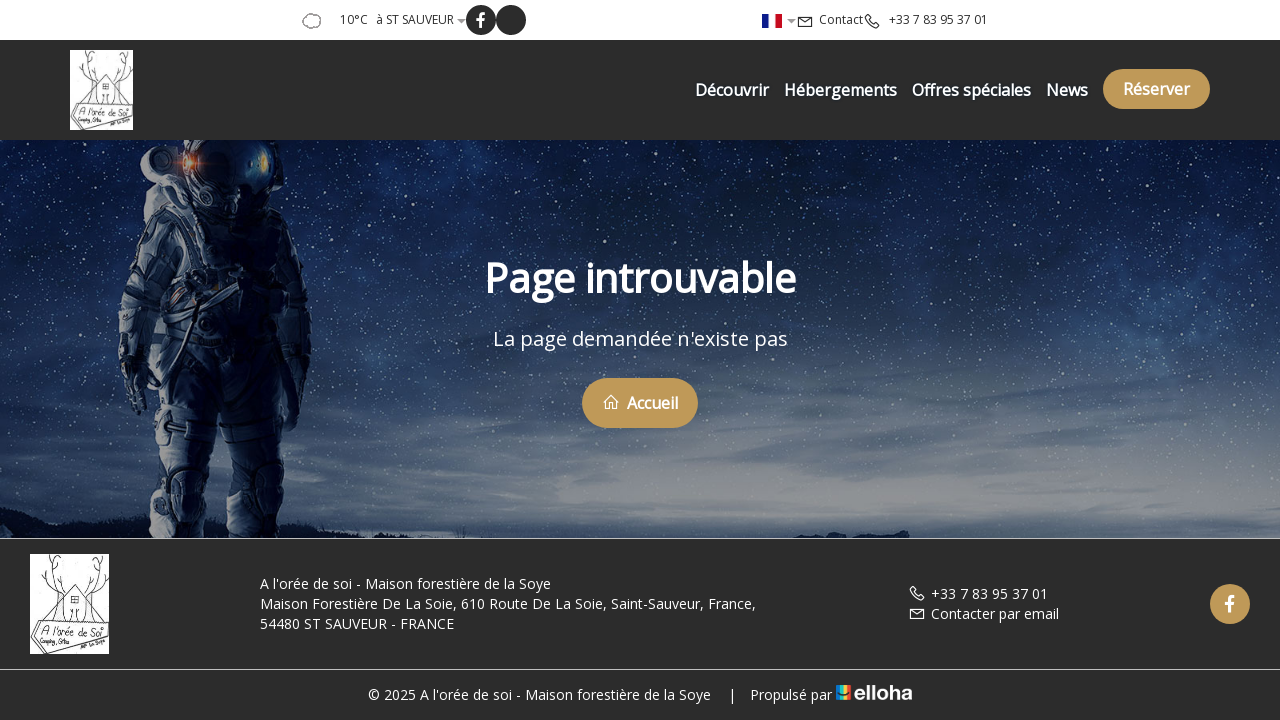

--- FILE ---
content_type: text/html
request_url: https://www.aloreedesoi.fr/de-DE/Pr%C3%A4sentation/les-4-composantes-du-projet.html
body_size: 20881
content:












<!DOCTYPE html>
<html lang="fr" culture="fr-FR">
<head>
    <title>Page introuvable - A l'or&#233;e de soi - Maison foresti&#232;re de la Soye - ST SAUVEUR - FRANCE</title>
    <meta name="description" content="Page introuvable">
    <meta http-equiv="Content-Type" content="text/html; charset=UTF-8">
<meta charset="utf-8">
<meta http-equiv="X-UA-Compatible" content="IE=edge">
<meta name="viewport" content="width=device-width, initial-scale=1">
<meta name="format-detection" content="telephone=no">
<meta name="apple-mobile-web-app-capable" content="yes">
<meta id="Meta-lang" http-equiv="content-language" content="fr" data-date-format="dd/mm/yyyy">



    <link rel="shortcut icon" type="image/x-icon" href="https://www.aloreedesoi.fr/Scan logo (1).jpg" />
    <link rel="preconnect" href="https://fonts.googleapis.com">
    <link rel="preconnect" href="https://fonts.gstatic.com" crossorigin>
    <link href="https://fonts.googleapis.com/css2?family=Open+Sans&amp;display=swap" rel="stylesheet">
    <link href="https://fonts.googleapis.com/css2?family=Open+Sans&amp;display=swap" rel="stylesheet">
    <link rel="stylesheet" href="https://static.elloha.com/webgen/css/bootstrap/bootstrap-min.css">
    <link rel="stylesheet" href="https://static.elloha.com/webgen/css/slick.min.css">
    <link rel="stylesheet" href="https://static.elloha.com/webgen/css/slick-theme.min.css">
    <link rel="stylesheet" href="https://static.elloha.com/webgen/css/owl.carousel.2.3.4.min.css">
    <link rel="stylesheet" href="https://static.elloha.com/webgen/css/owl.theme.default.2.3.4.min.css">
    <link rel="stylesheet" href="https://static.elloha.com/webgen/css/ionicons/ionicons.min.css">
    <link rel="stylesheet" href="https://static.elloha.com/webgen/css/line-awesome/line-awesome.min.css">
    <link rel="stylesheet" href="https://static.elloha.com/webgen/css/font-awesome.min.css">
    <link rel="stylesheet" href="https://static.elloha.com/webgen/css/fa-brands.min.css">
    <link rel="stylesheet" href="https://static.elloha.com/webgen/css/lightgallery.min.css">
    <link rel="stylesheet" href="https://static.elloha.com/webgen/css/newcookieconsent.css">
    <link rel="stylesheet" href="https://maxst.icons8.com/vue-static/landings/line-awesome/line-awesome/1.3.0/css/line-awesome.min.css">
    <link rel="stylesheet" href="https://code.jquery.com/ui/1.12.1/themes/base/jquery-ui.css">
    <link href="https://fonts.googleapis.com/css2?family=Inter:wght@400;700&display=swap" rel="stylesheet">
    <link rel="stylesheet" href="https://code.jquery.com/ui/1.12.1/themes/base/jquery-ui.css">
    <link rel="stylesheet" href="https://cdnjs.cloudflare.com/ajax/libs/jquery-modal/0.9.1/jquery.modal.min.css" />
    <link rel="stylesheet" href="https://cdnjs.cloudflare.com/ajax/libs/bootstrap-daterangepicker/3.0.5/daterangepicker.css">
    <link rel="stylesheet" href="https://www.aloreedesoi.fr/css/common.min.css?v=Modele-01-03_">
    <link href="https://www.aloreedesoi.fr/css/elloha-template-01.min.css?v=" rel="stylesheet">
    <link href="https://www.aloreedesoi.fr/css/custom.css?v=Modele-01-03_" rel="stylesheet">
</head>

<body>
    <script>(function(i, s, o, g, r, a, m) {
			i['GoogleAnalyticsObject'] = r;
			i[r] = i[r] || function() { (i[r].q = i[r].q || []).push(arguments) }, i[r].l = 1 * new Date();
			a = s.createElement(o), m = s.getElementsByTagName(o)[0];
			a.async = 1;
			a.src = g;
			m.parentNode.insertBefore(a, m)
			})(window, document, 'script', '//www.google-analytics.com/analytics.js', 'ga');
			ga('create', '', 'auto', { allowLinker: true, cookieDomain: 'auto' });
			ga('require', 'linker');
			ga('linker:autoLink', ['reservation.elloha.com']);
			// Tjs utiliser clientId. Utilisé dans le js des widgets Be (widget-loader.js)
			var clientId;
			ga(function(tracker) {
				clientId = tracker.get('linkerParam');
			});
			ga('create', 'UA-72326222-3', 'auto', { allowLinker: true, cookieDomain: 'auto', name: 'clientTracker' });
			ga('clientTracker.require', 'linker');ga('clientTracker.linker:autoLink', ['reservation.elloha.com']);
			ga('send', 'pageview');
			ga('clientTracker.send','pageview',{'dimension1': 'd5d827f0-3b1d-4184-81e2-60d9876ee05f'});</script>
<script async src='https://www.googletagmanager.com/gtag/js?id=G-GZPYVD4RQ0'></script>
                    <script>
                        window.dataLayer = window.dataLayer || [];
                        function gtag() { dataLayer.push(arguments); }
                        gtag('js', new Date());
                        gtag('config', 'G-GZPYVD4RQ0');
                        
                        gtag('event', 'view_website', {"product_id":"d5d827f0-3b1d-4184-81e2-60d9876ee05f","product_name":" A l'orée de soi - Maison forestière de la Soie - Eco gîte, chambres d'hôtes, camping au pied des Vosges ","product_category":"CH","distributor_id":"dded13a0-450a-4ae0-a939-38ccdbfc1cd9","distributor_name":" A l'orée de soi - Maison forestière de la Soie - Eco gîte, chambres d'hôtes, camping au pied des Vosges "});
                        gtag('event', 'page_view', {"product_id":"d5d827f0-3b1d-4184-81e2-60d9876ee05f","product_name":" A l'orée de soi - Maison forestière de la Soie - Eco gîte, chambres d'hôtes, camping au pied des Vosges ","product_category":"CH","distributor_id":"dded13a0-450a-4ae0-a939-38ccdbfc1cd9","distributor_name":" A l'orée de soi - Maison forestière de la Soie - Eco gîte, chambres d'hôtes, camping au pied des Vosges "});
                    </script>
    
    <div class="page-404">

        <main style="background-image: url(https://static.elloha.com/webgen/img/404.jpg)">
            <header>
                <div class=" top-header">
                    <div class="container d-flex">
                        <div class="hidden-xs hidden-sm dropdown weather-w">
                            <div class="d-flex gap-10">
                                <div data-toggle="dropdown">
                                    <canvas id="WeatherCcIcon" data="Cloudy" class="weather-icon"></canvas>
                                    <span id="WeatherCcTemperature" class="weather-temperature">10°C</span>
                                    <span>&#224; ST SAUVEUR</span>
                                    <i class="ion-android-arrow-dropdown"></i>
                                </div>
                                <div class="dropdown-menu">
                                    <div class="weather-item">
                                        <canvas id="WeatherDay1Icon" class="weather-icon" data="Cloudy"></canvas>
                                        <span id="WeatherDay1Temperature" class="weather-temperature">7°C</span>
                                        <span class="icon-pre-padding weather-date">jeudi 22 janvier 2026</span>
                                    </div>
                                    <div class="weather-item">
                                        <canvas id="WeatherDay2Icon" class="weather-icon" data="Cloudy"></canvas>
                                        <span id="WeatherDay2Temperature" class="weather-temperature">9°C</span>
                                        <span class="icon-pre-padding weather-date">vendredi 23 janvier 2026</span>
                                    </div>
                                    <div class="weather-item">
                                        <canvas id="WeatherDay3Icon" class="weather-icon" data="snow"></canvas>
                                        <span id="WeatherDay3Temperature" class="weather-temperature">6°C</span>
                                        <span class="icon-pre-padding weather-date">samedi 24 janvier 2026</span>
                                    </div>
                                </div>
                                <div class="hidden-xs hidden-sm social-link-w d-flex">
                                    
                                    <a href="https://www.facebook.com/MFlaSoye" target="_blank"><i class="lab la-facebook-f"></i></a>
                                    <div class="div-twitter">
                                        
                                    </div>
                                    
                                    
                                    
                                    
                                    
                                </div>
                            </div>
                        </div>
                        <div class="d-flex gap-10">
                            <div class="pull-right dropdown langs-magic">
                                <div data-toggle="dropdown">
                                    <img class="flag lazyload" src="https://static.elloha.com/webgen/img/flags/fr-FR.png" alt="image:fr-FR"><i class="ion-android-arrow-dropdown icon-pre-padding"></i>
                                </div>
                                <ul class="dropdown-menu">
                                    <li><a href="https://www.aloreedesoi.fr/en-GB" lang="en"><img class="flag lazyload" src="https://static.elloha.com/webgen/img/flags/en-GB.png" alt="image:en-GB"></a></li>
                                    <li><a href="https://www.aloreedesoi.fr/nl-NL" lang="nl"><img class="flag lazyload" src="https://static.elloha.com/webgen/img/flags/nl-NL.png" alt="image:nl-NL"></a></li>
                                    <li><a href="https://www.aloreedesoi.fr/de-DE" lang="de"><img class="flag lazyload" src="https://static.elloha.com/webgen/img/flags/de-DE.png" alt="image:de-DE"></a></li>
                                </ul>
                            </div>
                            <a href="https://www.aloreedesoi.fr/contact.html" class="pull-right">
                                <i class="las la-envelope"></i><span class="hidden-xs icon-pre-padding">Contact</span>
                            </a>
                            <a href="tel:+33 7 83 95 37 01" class="pull-right">
                                <i class="las la-phone icon-post-padding"></i>
                                <span class="visible-xs-inline">Appeler</span>
                                <span class="hidden-xs">+33 7 83 95 37 01</span>
                            </a>
                        </div>
                    </div>
                </div>
                <div class="header-w no-slider-page bg-img">
                    <div class="bg-menu">
                        <nav>
                            <ul class="">
                                <li class="logo-w">
                                    <a href="https://www.aloreedesoi.fr/" class="logo">
                                        <img src="https://medias.elloha.com/300x200/85ca93a2-2267-47d2-aebd-74ffecb7d1cd/scan-logo.jpg" alt="A l'or&#233;e de soi - Maison foresti&#232;re de la Soye" />
                                    </a>
                                </li>
                                <li class="">
                                    <span class="hidden-lg btn btn-info cmd-menu"><i class="ion-navicon"></i>Menu</span>
                                    <ul class="clearfix mobile-menu-w">
                                        <li class="hidden-lg">
                                            <span class="btn btn-info cmd-menu-close"><i class="ion-close"></i>Fermer</span>
                                        </li>
                    
                                        <li>
                                            <a href="#">D&#233;couvrir</a>
                                            <ul class="alt-bg-2">
                                                <li>
                                                    <a href="https://www.aloreedesoi.fr/presentation/un-lieu-eco-responsable-en-foret.html">Un lieu &#233;co-responsable en for&#234;t</a>
                                                </li>
                                                <li>
                                                    <a href="https://www.aloreedesoi.fr/presentation/les-4-composantes-du-projet.html">Les 4 composantes du projet</a>
                                                </li>
                                                <li>
                                                    <a href="https://www.aloreedesoi.fr/presentation/petits-dejeuners-tables-d-hote.html">Petits d&#233;jeuners, tables d'h&#244;te</a>
                                                </li>
                                                <li>
                                                    <a href="https://www.aloreedesoi.fr/presentation/sejour-a-la-ferme-a-la-carte-ou-tout-compris-.html">S&#233;jour &#224; la ferme &quot;&#224; la carte&quot; ou &quot;tout compris&quot;</a>
                                                </li>
                                                <li>
                                                    <a href="https://www.aloreedesoi.fr/presentation/accueil-de-groupes.html">Accueil de groupes</a>
                                                </li>
                                                <li>
                                                    <a href="https://www.aloreedesoi.fr/presentation/activites-dans-la-region-par-theme-.html">Activit&#233;s dans la r&#233;gion (par th&#232;me)</a>
                                                </li>
                                            </ul>
                                        </li>
                                        <li>
                                            <a href="#">H&#233;bergements</a>
                                            <ul class="alt-bg-2">
                                                <li><a href="https://www.aloreedesoi.fr/hebergements.html">Voir tous les h&#233;bergements</a></li>
                                                <li>
                                                    <a href="https://www.aloreedesoi.fr/hebergements/la-chambre-des-bouleaux.html">La chambre des bouleaux</a>
                                                </li>
                                                <li>
                                                    <a href="https://www.aloreedesoi.fr/hebergements/la-chambre-des-hetres.html">La chambre des h&#234;tres</a>
                                                </li>
                                                <li>
                                                    <a href="https://www.aloreedesoi.fr/hebergements/la-chambre-des-sapins.html">La chambre des sapins</a>
                                                </li>
                                                <li>
                                                    <a href="https://www.aloreedesoi.fr/hebergements/les-3-chambres-formule-gite.html">les 3 chambres - formule g&#238;te</a>
                                                </li>
                                                <li>
                                                    <a href="https://www.aloreedesoi.fr/hebergements/camping-emplacement-tente-ou-caravane.html">CAMPING - emplacement tente ou caravane</a>
                                                </li>
                                            </ul>
                                        </li>
                    
                                        <li>
                                            <a href="https://www.aloreedesoi.fr/offres-speciales.html">Offres sp&#233;ciales</a>
                                        </li>
                                        <li>
                                            <a href="https://www.aloreedesoi.fr/news.html">News</a>
                                        </li>
                                        <li class="book-link-w">
                                            <a class="btn btn-primary" href="https://www.aloreedesoi.fr/reservation-en-ligne.html">R&#233;server</a>
                                        </li>
                                    </ul>
                                </li>
                            </ul>
                        </nav>
                    </div>
                </div>
            </header>
            <div class="content-404">
                <h1>Page introuvable</h1>
                <div class="text-404">La page demandée n'existe pas</div>
                <div><a href="https://www.aloreedesoi.fr/" class="btn btn-primary btn-404"><i class="las la-home"></i> Accueil</a></div>
            </div>
        </main>

        <footer class="section-footer">
            <div class="content-footer">
                <div class="col-footer left-logo">
                    <a class="logo-footer " href="https://www.aloreedesoi.fr/">
                        <img src="https://medias.elloha.com/300x200/85ca93a2-2267-47d2-aebd-74ffecb7d1cd/scan-logo.jpg" alt="A l'or&#233;e de soi - Maison foresti&#232;re de la Soye">
                        
                    </a>
                </div>
                <div class="col-footer center-address hidden-xs">
                    <p>
                        A l'or&#233;e de soi - Maison foresti&#232;re de la Soye<sup class="rating-stars"></sup><br>
                        Maison Foresti&#232;re De La Soie, 610 Route De La Soie, Saint-Sauveur, France,<br />54480 ST SAUVEUR - FRANCE
                    </p>
                </div>
                <div class="col-footer center-contact">
                    <p>
                        <a href="tel:+33 7 83 95 37 01"><i class="las la-phone"></i>+33 7 83 95 37 01</a><br />
                        <a class="dynamic-mail-to"><i class="las la-envelope"></i>Contacter par email</a>
                    </p>
                </div>
                <div class="col-footer right-social-info">
                    
                    <a href="https://www.facebook.com/MFlaSoye" target="_blank"><i class="lab la-facebook-f"></i></a>
                    
                    
                    
                    
                    
                    
                </div>
            </div>

            <div class="footer-copyright">
                <p class="copyright">
                    &#169; 2025 A l'or&#233;e de soi - Maison foresti&#232;re de la Soye<sup class="rating-stars"></sup>
                    <span class="trait-vertical">|</span>
                    Propuls&#233; par <a href="http://www.elloha.com/fr/" target="_blank"><img src="https://static.elloha.com/webgen/img/elloha-white.png" alt=" "></a>
                </p>
            </div>
        </footer>
    </div>
    
    <script src="https://static.elloha.com/webgen/js/jquery.1.11.3.min.js"></script>
<script src="https://code.jquery.com/ui/1.12.1/jquery-ui.min.js"></script>
<script src="https://static.elloha.com/webgen/js/bootstrap/bootstrap-min.js"></script>
<script src="https://static.elloha.com/webgen/js/jquery.slick/1.5.7/slick.min.js"></script>
<script src="https://static.elloha.com/webgen/js/owl.carousel.2.3.4.min.js"></script>
<script src="https://static.elloha.com/webgen/js/masonry/3.3.2/masonry.pkgd.min.js"></script>
<script src="https://static.elloha.com/webgen/js/mandrill/mandrill.min.js"></script>
<script src="https://cdn.apple-mapkit.com/mk/5.x.x/mapkit.core.js" crossorigin async data-callback="initMapKit" data-libraries="map" data-initial-token="eyJhbGciOiJFUzI1NiIsInR5cCI6IkpXVCIsImtpZCI6IjlVRzk3ODVEMkQifQ.eyJpYXQiOjE3Njg4ODI5MzguOTg3NTI3NiwiZXhwIjoxNzcxNTYxMzM4Ljk4NzUyNzYsImlzcyI6Ijk3NTJTREFNQ1oiLCJvcmlnaW4iOiJodHRwczovL3d3dy5hbG9yZWVkZXNvaS5mciJ9.m7VCm4jRaCmZkRlxL5t-oqDJU2wf8Yg5YN1rjKJQz1Y9zI6dQIFsK46gHbIqLs7FWz0s7OOq8a7Rfe2uCuUmSA"></script>
<script src="https://static.elloha.com/webgen/js/skycons.min.js"></script>
<script src="https://static.elloha.com/webgen/js/jquery.fittext.min.js"></script>
<script src="https://static.elloha.com/webgen/js/jquery.validate.min.js"></script>
<script src="https://static.elloha.com/webgen/js/lightgallery-all.min.js"></script>
<script src="https://cdnjs.cloudflare.com/ajax/libs/moment.js/2.29.1/moment.min.js"></script>
<script src="https://cdnjs.cloudflare.com/ajax/libs/bootstrap-daterangepicker/3.0.5/daterangepicker.js"></script>
<script src="https://cdnjs.cloudflare.com/ajax/libs/jquery-modal/0.9.1/jquery.modal.min.js"></script>
<script src="https://www.aloreedesoi.fr/js/config.js?v=Modele-01-03_"></script>
<script src="https://www.aloreedesoi.fr/js/common.min.js"></script>
<script src="https://www.aloreedesoi.fr/js/elloha-template-01.min.js?v="></script>
<script src="https://static.elloha.com/webgen/js/newcookieconsent.min.js"></script>
<script src="https://js.hcaptcha.com/1/api.js"></script>
</body>
</html>

--- FILE ---
content_type: text/css
request_url: https://www.aloreedesoi.fr/css/custom.css?v=Modele-01-03_
body_size: 188
content:
:root {
    --color-link: #bf9958;
    --color-btn: #bf9958;
    --color-btn-txt: #fff;
    --color-text: #a09d9d;
    --color-text-white: #FFFFFF;
    --color-title: #2c2c2c;
    --color-bg-1: #fff;
    --color-bg-2: #f3f5f6;
    --color-bg-3: #2c2c2c;
    --color-red: #ff2641;
    --font-title: Open Sans;
    --font-text: Open Sans;
}

--- FILE ---
content_type: application/javascript
request_url: https://www.aloreedesoi.fr/js/config.js?v=Modele-01-03_
body_size: 5411
content:
var emailConfig, oiConfig;

emailConfig = {
    apiKey: "XUgveuJhpKY5BysNf2B7LQ",
    bodyTemplate: '<!doctype html><html xmlns="http://www.w3.org/1999/xhtml" xmlns:v="urn:schemas-microsoft-com:vml" xmlns:o="urn:schemas-microsoft-com:office:office"><head><!--[if gte mso 15]><xml><o:OfficeDocumentSettings><o:AllowPNG /><o:PixelsPerInch>96</o:PixelsPerInch></o:OfficeDocumentSettings></xml><![endif]--><meta charset="UTF-8" /><meta http-equiv="X-UA-Compatible" content="IE=edge" /><meta name="viewport" content="width=device-width, initial-scale=1" /><title>Un internaute vous a &#233;crit un message</title></head><body style="background-color: #f1f4f7; height: 100%; margin: 0; padding: 0; width: 100%; -ms-text-size-adjust: 100%; -webkit-text-size-adjust: 100%;"><table align="center" cellpadding="0" cellspacing="0" style="border: 0; border-collapse: collapse; width: 600px; -ms-text-size-adjust: 100%; -webkit-text-size-adjust: 100%; mso-table-lspace: 0; mso-table-rspace: 0;"><tr><td style="padding: 20px 0; text-align: center; word-break: break-word; -ms-text-size-adjust: 100%; -webkit-text-size-adjust: 100%; mso-line-height-rule: exactly;"><a href="https://www.aloreedesoi.fr/fr-FR/" target="_blank" style="-ms-text-size-adjust: 100%; -webkit-text-size-adjust: 100%; mso-line-height-rule: exactly;"><img src="https://medias.elloha.com/300x200/85ca93a2-2267-47d2-aebd-74ffecb7d1cd/scan-logo.jpg" style="border: 0; outline: none; -ms-interpolation-mode: bicubic;"></a></td></tr><tr><td style="background-color: #fff; color: #585858; font-family: arial, Helvetica, sans-serif; font-size: 16px; line-height: 150%; padding: 20px; word-break: break-word; -ms-text-size-adjust: 100%; -webkit-text-size-adjust: 100%; mso-line-height-rule: exactly;"><h1 style="color: #34495e; display: block; font-family: arial, Helvetica, sans-serif; font-size: 26px; font-style: normal; font-weight: bold; margin: 0; padding-bottom: 20px; letter-spacing: normal; line-height: 125%;">Un internaute vous a &#233;crit un message</h1><p style="margin: 0">"<strong>$$_MESSAGE_$$</strong>"</p><br /><p style="margin: 0">Informations sur l\'internaute :</p><br><p style="margin: 0">- Nom: <strong>$$_LASTNAME_$$</strong><br/>- Pr&#233;nom: <strong>$$_FIRSTNAME_$$</strong><br />- Email: <strong>$$_EMAIL_$$</strong><br />- T&#233;l&#233;phone: <strong>$$_PHONE_$$</strong><br />- Souhaite s\'inscrire &#224; la newsletter: <strong>$$_SUBSCRIBE_$$</strong></p></td></tr></table></body></html>',
    bodyTemplateNl: '<!doctype html><html xmlns="http://www.w3.org/1999/xhtml" xmlns:v="urn:schemas-microsoft-com:vml" xmlns:o="urn:schemas-microsoft-com:office:office"><head><!--[if gte mso 15]><xml><o:OfficeDocumentSettings><o:AllowPNG /><o:PixelsPerInch>96</o:PixelsPerInch></o:OfficeDocumentSettings></xml><![endif]--><meta charset="UTF-8" /><meta http-equiv="X-UA-Compatible" content="IE=edge" /><meta name="viewport" content="width=device-width, initial-scale=1" /><title>Un internaute souhaite recevoir votre newsletter</title></head><body style="background-color:#f1f4f7;height:100%;margin:0;padding:0;width:100%;-ms-text-size-adjust:100%;-webkit-text-size-adjust:100%;"><table align="center" cellpadding="0" cellspacing="0" style="border: 0; border-collapse: collapse; width: 600px; -ms-text-size-adjust: 100%; -webkit-text-size-adjust: 100%; mso-table-lspace: 0; mso-table-rspace: 0;"><tr><td style="padding:20px 0;text-align:center; word-break:break-word; -ms-text-size-adjust: 100%; -webkit-text-size-adjust: 100%; mso-line-height-rule: exactly;"><a href="https://www.aloreedesoi.fr/fr-FR/" target="_blank" style="-ms-text-size-adjust: 100%; -webkit-text-size-adjust: 100%; mso-line-height-rule: exactly;"><img src="https://medias.elloha.com/300x200/85ca93a2-2267-47d2-aebd-74ffecb7d1cd/scan-logo.jpg" style="border: 0; outline: none; -ms-interpolation-mode: bicubic;"></a></td></tr><tr><td style="background-color:#fff;color:#585858;font-family:arial, Helvetica, sans-serif;font-size:16px;line-height:150%;padding:20px;word-break:break-word;-ms-text-size-adjust:100%;-webkit-text-size-adjust:100%;mso-line-height-rule:exactly;"><h1 style="color:#34495e;display:block;font-family:arial, Helvetica, sans-serif;font-size: 26px;font-style:normal;font-weight:bold;margin:0;padding-bottom:20px;letter-spacing:normal;line-height:125%;">Un internaute souhaite recevoir votre newsletter</h1><p style="margin:0">Email: <strong>$$_EMAIL_$$</strong></p></td></tr></table></body></html>',
    emailFrom: "no-reply@ellohaweb.com",
    sendError: "Une erreur s\'est produite lors de l\'envoi, veuillez renouveler votre demande ultérieurement.",
    sendSuccess: "Merci de votre message, nous traiterons votre demande dans les meilleurs délais.",
    sendSuccessNl: "Merci, nous traiterons votre demande dans les meilleurs délais.",
    subject: "https://www.aloreedesoi.fr - Nouvelle demande d\'un internaute",
    subscribeUncheckedValue: "NON"
};

oiConfig = {
    email: "cecilehenry@hotmail.com",
    idType: "3cdf2761-22a8-4353-b96d-6a06122d4ed7",
    lat: 48.5388,
    lng: 6.9677336,
    title: "",
    tokenMapKit: "eyJhbGciOiJFUzI1NiIsInR5cCI6IkpXVCIsImtpZCI6IjlVRzk3ODVEMkQifQ.eyJpYXQiOjE3Njg4ODI5MzguOTg3NTI3NiwiZXhwIjoxNzcxNTYxMzM4Ljk4NzUyNzYsImlzcyI6Ijk3NTJTREFNQ1oiLCJvcmlnaW4iOiJodHRwczovL3d3dy5hbG9yZWVkZXNvaS5mciJ9.m7VCm4jRaCmZkRlxL5t-oqDJU2wf8Yg5YN1rjKJQz1Y9zI6dQIFsK46gHbIqLs7FWz0s7OOq8a7Rfe2uCuUmSA",
    instagramUserId: "",
    instagramAccessToken: "",
    idOi: "d5d827f0-3b1d-4184-81e2-60d9876ee05f",
    backendUrl: "https://backend.elloha.com",
    urlBE: "https://reservation.elloha.com"
};